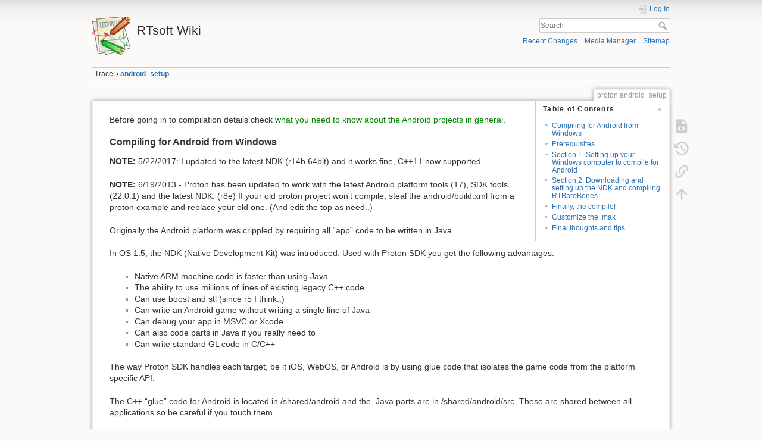

--- FILE ---
content_type: text/html; charset=utf-8
request_url: https://www.rtsoft.com/wiki/doku.php?id=proton:android_setup
body_size: 8254
content:
<!DOCTYPE html>
<html lang="en" dir="ltr" class="no-js">
<head>
    <meta charset="utf-8" />
    <title>proton:android_setup [RTsoft Wiki]</title>
    <meta name="generator" content="DokuWiki"/>
<meta name="theme-color" content="#008800"/>
<meta name="robots" content="index,follow"/>
<meta name="keywords" content="proton,android_setup"/>
<link rel="search" type="application/opensearchdescription+xml" href="/wiki/lib/exe/opensearch.php" title="RTsoft Wiki"/>
<link rel="start" href="/wiki/"/>
<link rel="contents" href="/wiki/doku.php?id=proton:android_setup&amp;do=index" title="Sitemap"/>
<link rel="manifest" href="/wiki/lib/exe/manifest.php" crossorigin="use-credentials"/>
<link rel="alternate" type="application/rss+xml" title="Recent Changes" href="/wiki/feed.php"/>
<link rel="alternate" type="application/rss+xml" title="Current namespace" href="/wiki/feed.php?mode=list&amp;ns=proton"/>
<link rel="alternate" type="text/html" title="Plain HTML" href="/wiki/doku.php?do=export_xhtml&amp;id=proton:android_setup"/>
<link rel="alternate" type="text/plain" title="Wiki Markup" href="/wiki/doku.php?do=export_raw&amp;id=proton:android_setup"/>
<link rel="canonical" href="https://www.rtsoft.com/wiki/doku.php?id=proton:android_setup"/>
<link rel="stylesheet" href="/wiki/lib/exe/css.php?t=dokuwiki&amp;tseed=2766442ea686a0c069d288126841db0f"/>
<script >var NS='proton';var JSINFO = {"id":"proton:android_setup","namespace":"proton","ACT":"show","useHeadingNavigation":0,"useHeadingContent":0};(function(H){H.className=H.className.replace(/\bno-js\b/,'js')})(document.documentElement);</script>
<script src="/wiki/lib/exe/jquery.php?tseed=8faf3dc90234d51a499f4f428a0eae43" defer="defer"></script>
<script src="/wiki/lib/exe/js.php?t=dokuwiki&amp;tseed=2766442ea686a0c069d288126841db0f" defer="defer"></script>
    <meta name="viewport" content="width=device-width,initial-scale=1" />
    <link rel="shortcut icon" href="/wiki/lib/tpl/dokuwiki/images/favicon.ico" />
<link rel="apple-touch-icon" href="/wiki/lib/tpl/dokuwiki/images/apple-touch-icon.png" />
    </head>

<body>
    <div id="dokuwiki__site"><div id="dokuwiki__top" class="site dokuwiki mode_show tpl_dokuwiki     ">

        
<!-- ********** HEADER ********** -->
<header id="dokuwiki__header"><div class="pad group">

    
    <div class="headings group">
        <ul class="a11y skip">
            <li><a href="#dokuwiki__content">skip to content</a></li>
        </ul>

        <h1 class="logo"><a href="/wiki/doku.php?id=start"  accesskey="h" title="Home [h]"><img src="/wiki/lib/tpl/dokuwiki/images/logo.png" width="64" height="64" alt="" /><span>RTsoft Wiki</span></a></h1>
            </div>

    <div class="tools group">
        <!-- USER TOOLS -->
                    <div id="dokuwiki__usertools">
                <h3 class="a11y">User Tools</h3>
                <ul>
                    <li class="action login"><a href="/wiki/doku.php?id=proton:android_setup&amp;do=login&amp;sectok=" title="Log In" rel="nofollow"><span>Log In</span><svg xmlns="http://www.w3.org/2000/svg" width="24" height="24" viewBox="0 0 24 24"><path d="M10 17.25V14H3v-4h7V6.75L15.25 12 10 17.25M8 2h9a2 2 0 0 1 2 2v16a2 2 0 0 1-2 2H8a2 2 0 0 1-2-2v-4h2v4h9V4H8v4H6V4a2 2 0 0 1 2-2z"/></svg></a></li>                </ul>
            </div>
        
        <!-- SITE TOOLS -->
        <div id="dokuwiki__sitetools">
            <h3 class="a11y">Site Tools</h3>
            <form action="/wiki/doku.php?id=start" method="get" role="search" class="search doku_form" id="dw__search" accept-charset="utf-8"><input type="hidden" name="do" value="search" /><input type="hidden" name="id" value="proton:android_setup" /><div class="no"><input name="q" type="text" class="edit" title="[F]" accesskey="f" placeholder="Search" autocomplete="on" id="qsearch__in" value="" /><button value="1" type="submit" title="Search">Search</button><div id="qsearch__out" class="ajax_qsearch JSpopup"></div></div></form>            <div class="mobileTools">
                <form action="/wiki/doku.php" method="get" accept-charset="utf-8"><div class="no"><input type="hidden" name="id" value="proton:android_setup" /><select name="do" class="edit quickselect" title="Tools"><option value="">Tools</option><optgroup label="Page Tools"><option value="edit">Show pagesource</option><option value="revisions">Old revisions</option><option value="backlink">Backlinks</option></optgroup><optgroup label="Site Tools"><option value="recent">Recent Changes</option><option value="media">Media Manager</option><option value="index">Sitemap</option></optgroup><optgroup label="User Tools"><option value="login">Log In</option></optgroup></select><button type="submit">&gt;</button></div></form>            </div>
            <ul>
                <li class="action recent"><a href="/wiki/doku.php?id=proton:android_setup&amp;do=recent" title="Recent Changes [r]" rel="nofollow" accesskey="r">Recent Changes</a></li><li class="action media"><a href="/wiki/doku.php?id=proton:android_setup&amp;do=media&amp;ns=proton" title="Media Manager" rel="nofollow">Media Manager</a></li><li class="action index"><a href="/wiki/doku.php?id=proton:android_setup&amp;do=index" title="Sitemap [x]" rel="nofollow" accesskey="x">Sitemap</a></li>            </ul>
        </div>

    </div>

    <!-- BREADCRUMBS -->
            <div class="breadcrumbs">
                                        <div class="trace"><span class="bchead">Trace:</span> <span class="bcsep">•</span> <span class="curid"><bdi><a href="/wiki/doku.php?id=proton:android_setup"  class="breadcrumbs" title="proton:android_setup">android_setup</a></bdi></span></div>
                    </div>
    
    <hr class="a11y" />
</div></header><!-- /header -->

        <div class="wrapper group">

            
            <!-- ********** CONTENT ********** -->
            <main id="dokuwiki__content"><div class="pad group">
                
                <div class="pageId"><span>proton:android_setup</span></div>

                <div class="page group">
                                                            <!-- wikipage start -->
                    <!-- TOC START -->
<div id="dw__toc" class="dw__toc">
<h3 class="toggle">Table of Contents</h3>
<div>

<ul class="toc">
<li class="level3"><div class="li"><a href="#compiling_for_android_from_windows">Compiling for Android from Windows</a></div></li>
<li class="level3"><div class="li"><a href="#prerequisites">Prerequisites</a></div></li>
<li class="level3"><div class="li"><a href="#section_1setting_up_your_windows_computer_to_compile_for_android">Section 1: Setting up your Windows computer to compile for Android</a></div></li>
<li class="level3"><div class="li"><a href="#section_2downloading_and_setting_up_the_ndk_and_compiling_rtbarebones">Section 2: Downloading and setting up the NDK and compiling RTBareBones</a></div></li>
<li class="level3"><div class="li"><a href="#finally_the_compile">Finally, the compile!</a></div></li>
<li class="level3"><div class="li"><a href="#customize_the_mak">Customize the .mak</a></div></li>
<li class="level3"><div class="li"><a href="#final_thoughts_and_tips">Final thoughts and tips</a></div></li>
</ul>
</div>
</div>
<!-- TOC END -->

<p>
Before going in to compilation details check <a href="/wiki/doku.php?id=proton:android_projects" class="wikilink1" title="proton:android_projects" data-wiki-id="proton:android_projects">what you need to know about the Android projects in general</a>.
</p>

<h3 class="sectionedit1" id="compiling_for_android_from_windows">Compiling for Android from Windows</h3>
<div class="level3">

<p>
<strong> NOTE: </strong> 5/22/2017:  I updated to the latest NDK (r14b 64bit) and it works fine, C++11 now supported
</p>

<p>
<strong>NOTE:</strong>  6/19/2013 - Proton has been updated to work with the latest Android platform tools (17), SDK tools (22.0.1) and the latest NDK. (r8e)  If your old proton project won&#039;t compile, steal the android/build.xml from a proton example and replace your old one.  (And edit the top as need..)
</p>

<p>
Originally the Android platform was crippled by requiring all “app” code to be written in Java.
</p>

<p>
In <abbr title="Operating System">OS</abbr> 1.5, the NDK (Native Development Kit) was introduced.  Used with Proton SDK you get the following advantages:
</p>
<ul>
<li class="level1"><div class="li"> Native ARM machine code is faster than using Java</div>
</li>
<li class="level1"><div class="li"> The ability to use millions of lines of existing legacy C++ code</div>
</li>
<li class="level1"><div class="li"> Can use boost and stl (since r5 I think..)</div>
</li>
<li class="level1"><div class="li"> Can write an Android game without writing a single line of Java</div>
</li>
<li class="level1"><div class="li"> Can debug your app in MSVC or Xcode</div>
</li>
<li class="level1"><div class="li"> Can also code parts in Java if you really need to</div>
</li>
<li class="level1"><div class="li"> Can write standard GL code in C/C++</div>
</li>
</ul>

<p>
The way Proton SDK handles each target, be it iOS, WebOS, or Android is by using glue code that isolates the game code from the platform specific <abbr title="Application Programming Interface">API</abbr>.
</p>

<p>
The C++ “glue” code for Android is located in /shared/android and the .Java parts are in /shared/android/src.  These are shared between all applications so be careful if you touch them.
</p>

<p>
<strong> Side Note </strong>: There is actually an even newer way to do NDK now - something called a NativeActivity where you can use 100% C++.  Except you can&#039;t, because things like IAP and Tapjoy integration would still be in Java so I assume more ugly bridging would be required.. also it requires Android 2.3+, but I plan to do an android target supporting this eventually, especially since it seems to be the only way to fully support the xperia play analog sticks. -Seth
</p>

</div>

<h3 class="sectionedit2" id="prerequisites">Prerequisites</h3>
<div class="level3">

<p>
Before attempting to move on, you really should already have done this:
</p>
<ul>
<li class="level1"><div class="li"> Read the <a href="/wiki/doku.php?id=proton:win_setup" class="wikilink1" title="proton:win_setup" data-wiki-id="proton:win_setup">Compiling RTBareBones for Windows tutorial</a></div>
</li>
<li class="level1"><div class="li"> Read the <a href="/wiki/doku.php?id=proton:win_setup2" class="wikilink1" title="proton:win_setup2" data-wiki-id="proton:win_setup2">Compiling RTSimpleApp for Windows tutorial</a></div>
</li>
</ul>

<p>
NOTE (MK): RTSimpleApp, you need to do the “Building resources” step. Otherwise, the app will crash/exit right away, and you&#039;ll get the “Can&#039;t load font 1” error mentioned.
</p>

</div>

<h3 class="sectionedit3" id="section_1setting_up_your_windows_computer_to_compile_for_android">Section 1: Setting up your Windows computer to compile for Android</h3>
<div class="level3">

<p>
Get ready to do some downloading and installing!
</p>

<p>
Important note:  For all this stuff, try to choose a custom install path WITHOUT spaces in it.  There, I just saved you like 40 minutes of diagnosing vague errors that will happen later.  No charge, friend!
</p>
<ul>
<li class="level1"><div class="li"> Install the <a href="http://developer.android.com/sdk/index.html" class="urlextern" title="http://developer.android.com/sdk/index.html" rel="ugc nofollow">Android SDK</a> - use the Windows exe version so it will also prompt you to install the Java SE JDK which will be needed as well. NOTE - you&#039;ll need to install the 32bit version of the Java JDK, NOT the 64 bit, since the android SDK install process won&#039;t recognize the 64 bit version. Also note, the advice about using a custom install path applies as much for the Java JDK as it does for everything else. If you install Java to Program Files, ANT will complain about this later (since Ant sits on top of Java).</div>
</li>
<li class="level1"><div class="li"> Add <strong>C:\whatever\android-sdk\platform-tools</strong> to your windows path </div>
</li>
<li class="level1"><div class="li"> Add <strong>C:\whatever\android-sdk\tools</strong> to your windows path</div>
</li>
</ul>

<p>
If you type “android” from the DOS prompt it will bring up the Android SDK and AVD Manager.  This is where you create AVDs (basically, emulator profiles, if you want to use the emulator) and can install optional libraries.  It also shows you when you can update your platform tools.
</p>

<p>
Here is how I setup my AVD (note my naming format.. helps later to remember which AVD is which version)
</p>

<p>
<a href="/wiki/lib/exe/detail.php?id=proton%3Aandroid_setup&amp;media=proton:avd_creation.png" class="media" title="proton:avd_creation.png"><img src="/wiki/lib/exe/fetch.php?w=100&amp;tok=f0b247&amp;media=proton:avd_creation.png" class="media" loading="lazy" alt="" width="100" /></a>
</p>

<p>
Having said that, the truth is I never use the AVD/emulator stuff, it&#039;s too slow and useless.
</p>

<p>
Make sure you install “USB Driver package, revision X”, your phone probably needs this.  Also, “Market licensing package, revision X” is needed.
</p>

<p>
<strong>Note</strong>: I had problems on Win7 until I found “android.bat” and ran it with “Run as administrator”.
</p>

<p>
<strong>Another note</strong>: The emulator refused to start until I edited the path to be a dos 8.3 format.  (Ie, C:\PROGRA~2\Android\android-sdk\tools instead of C:\Program Files (x86)\Android\android-sdk\tools - you can use dir /x to get the exact name to use)
</p>

<p>
You want to test on your real device(s), right?
</p>

<p>
Driver links for your device:
</p>
<ul>
<li class="level1"><div class="li"> For Nexus One and Nexus S, download them from the Android SDK and AVD Manager, then they will be in /android-sdk/extra/google/usb_driver.</div>
</li>
<li class="level1"><div class="li"> <a href="http://www.motorola.com/Support/US-EN/Support-Homepage/Software_and_Drivers/USB-and-PC-Charging-Drivers" class="urlextern" title="http://www.motorola.com/Support/US-EN/Support-Homepage/Software_and_Drivers/USB-and-PC-Charging-Drivers" rel="ugc nofollow">Xoom and Motorola drivers</a></div>
</li>
<li class="level1"><div class="li"> <a href="http://developer.android.com/sdk/oem-usb.html" class="urlextern" title="http://developer.android.com/sdk/oem-usb.html" rel="ugc nofollow">Other drivers</a></div>
</li>
</ul>

<p>
Setup your Android device like this:
</p>
<ul>
<li class="level1"><div class="li"> In Settings→Applications enable “Unknown sources”. Otherwise you can&#039;t test your apps.</div>
</li>
<li class="level1"><div class="li"> In Settings→Applications→Development enable “USB debugging”</div>
</li>
<li class="level1"><div class="li"> After plugging in your phone, in the Win device manager it will probably say “no drivers installed” - click update driver and install them</div>
</li>
<li class="level1"><div class="li"> Typing “adb devices” should show your plugged in phone as a device now.  If so, congrats, you got this far!</div>
</li>
</ul>

<p>
Ok.  In theory, you&#039;re now setup for building a standard Android app and running it in the emulator or on your device. (The emulator truly emulates, it can use the same file)
</p>

<p>
You don&#039;t absolutely have to, but if you run into any snags in the install later, come back to this point and try installing <a href="http://www.eclipse.org/downloads/" class="urlextern" title="http://www.eclipse.org/downloads/" rel="ugc nofollow">Eclipse</a> (get Eclipse IDE for Java Developers) and building a “hello world” app to test everything thus far.  <a href="http://www.vogella.de/articles/Android/article.html#installation" class="urlextern" title="http://www.vogella.de/articles/Android/article.html#installation" rel="ugc nofollow">Nice tutorial on doing that is here</a>.  Actually, don&#039;t, waste of time probably.
</p>

<p>
Android is complex and I don&#039;t really think p+ can shield you from its intricacies.  You still need to know what a .manifest is and you&#039;ll be seeing obscure error messages like “Committing suicide to kill the zombie!”.  Well, bad example because I still don&#039;t know what that error message really means.
</p>

</div>

<h3 class="sectionedit4" id="section_2downloading_and_setting_up_the_ndk_and_compiling_rtbarebones">Section 2: Downloading and setting up the NDK and compiling RTBareBones</h3>
<div class="level3">

<p>
Ok, typing adb from the dos prompt shows your device and you seem good to go to the next step.
</p>

<p>
First, mentally throw away Eclipse if you were using it for testing - you&#039;ll never need it again.
</p>
<ul>
<li class="level1"><div class="li"> Install <a href="http://ant.apache.org/bindownload.cgi" class="urlextern" title="http://ant.apache.org/bindownload.cgi" rel="ugc nofollow">Ant</a>, grab the latest .zip (v1.8.3 at this time) and unzip it to somewhere.</div>
</li>
<li class="level1"><div class="li"> Add the ant directory to your windows path.  Verify it&#039;s working by typing “ant” in a dos prompt, it should do something other than “bad command or file error”. NOTE - the path you add needs to go to the Binaries directory, not just the root ant dir - E.g. C:\Android\apache-ant-1.8.4\bin</div>
</li>
<li class="level1"><div class="li"> Download the <a href="http://developer.android.com/sdk/ndk/index.html" class="urlextern" title="http://developer.android.com/sdk/ndk/index.html" rel="ugc nofollow">Android NDK</a> and unzip it somewhere.  Again, put it somewhere with no spaces in the filenames if possible.  (Not “Program Files”!)</div>
</li>
<li class="level1"><div class="li"> Make sure that the environmental variable ANT_HOME exists and is set to your ant path.  (ie, c:\pro\ant)</div>
</li>
</ul>

<p>
<strong>Note</strong>: The NDK version should be r8 (latest at the time this was written) or later. 
</p>

<p>
Ant is a command line utility that will do the Android packaging for us after the .so binary is built.
</p>

<p>
More annoying stuff you have to do:
</p>
<ul>
<li class="level1"><div class="li"> Add your android ndk dir to the windows path</div>
</li>
</ul>

</div>

<h3 class="sectionedit5" id="finally_the_compile">Finally, the compile!</h3>
<div class="level3">

<p>
Get ready to open the champagne because we&#039;re about to compile!
</p>

<p>
From file explorer, double click /RTBareBones/android/build.bat
</p>

<p>
After a lengthy C++ compile process, it then compiles the Java pieces in one second, then puts it on the active device, as long as you only have one plugged in. The .apk it makes is located in /RTBareBones/android/bin in case you want to give it to someone else to test with.
</p>

<p>
Tips:
</p>
<ul>
<li class="level1"><div class="li"> build.bat uses InstallOnDefaultPhone.bat which installs it to whatever device is plugged in, as long as only one device exists, it works.</div>
</li>
<li class="level1"><div class="li"> If any headers change, you may want to use Clean.bat to make sure make notices that they changed correctly.</div>
</li>
<li class="level1"><div class="li"> Use buildRelease.bat to make the final, signed version to upload to the android store.  It also produces an unsigned version that is useful sometimes. (Amazon&#039;s store wants it that way, for instance)</div>
</li>
</ul>

<p>
Run ViewLogDefaultPhone.bat to see the debug output. (As long as only one device is plugged in/active, it will work, be it the emulator or a real device)
</p>

</div>

<h3 class="sectionedit6" id="customize_the_mak">Customize the .mak</h3>
<div class="level3">

<p>
If you need to add/remove source files to the project, manually edit RTBareBones/android/jni/Android.mk.
</p>

<p>
Also, if you&#039;re having trouble, it&#039;s a good idea to enable debug mode compiling.  To do that, change:
</p>
<pre class="code">#release flags
LOCAL_CFLAGS := -DANDROID_NDK -DBUILD_ANDROID -DGC_BUILD_ANDROID -DNDEBUG
LOCAL_CPPFLAGS := -DGC_BUILD_C -DANDROID_NDK -DBUILD_ANDROID -DNDEBUG

#debug flags
#LOCAL_CFLAGS := -DANDROID_NDK -DBUILD_ANDROID -DGC_BUILD_ANDROID -D_DEBUG
#LOCAL_CPPFLAGS := -DGC_BUILD_C -DANDROID_NDK -DBUILD_ANDROID -D_DEBUG</pre>

<p>
TO:
</p>
<pre class="code">#release flags
#LOCAL_CFLAGS := -DANDROID_NDK -DBUILD_ANDROID -DGC_BUILD_ANDROID -DNDEBUG
#LOCAL_CPPFLAGS := -DGC_BUILD_C -DANDROID_NDK -DBUILD_ANDROID -DNDEBUG

#debug flags
LOCAL_CFLAGS := -DANDROID_NDK -DBUILD_ANDROID -DGC_BUILD_ANDROID -D_DEBUG
LOCAL_CPPFLAGS := -DGC_BUILD_C -DANDROID_NDK -DBUILD_ANDROID -D_DEBUG</pre>

<p>
Don&#039;t forget to change it back later.
</p>

<p>
Note:  The above may be outdated with some projects and instead of LOCAL_CFLAGS/LOCAL_CPPFLAGS it&#039;s actually SHARED_FLAGS or MY_FLAGS to avoid duplication. Whatever, it&#039;s simple to see/edit stuff in there.
</p>

<p>
The only app specific .java file is located in /android/src/Main.java.  It has some options for enabling security, Tapjoy, Hooked, and such.
</p>

</div>

<h3 class="sectionedit7" id="final_thoughts_and_tips">Final thoughts and tips</h3>
<div class="level3">

<p>
That&#039;s about it for getting the samples running on Android.
</p>

<p>
Use the same process to compile RTSimpleApp and the others.
</p>
<ul>
<li class="level1"><div class="li"> Want to clone one of the example apps to be the starting place of a new app? Then read the tutorial on <a href="/wiki/doku.php?id=proton_vsrename" class="wikilink1" title="proton_vsrename" data-wiki-id="proton_vsrename">how to create a new project by copying from a Proton sample app</a>.</div>
</li>
<li class="level1"><div class="li"> Want to compile faster?  Change call ndk-build in build_prepare.bat to call ndk-build -j8 (or lower than eight if you don&#039;t have 8 threads on your multicore cpu)</div>
</li>
</ul>

</div>
                    <!-- wikipage stop -->
                                    </div>

                <div class="docInfo"><bdi>proton/android_setup.txt</bdi> · Last modified: <time datetime="2017-05-22T08:33:43+0000">2017/05/22 08:33</time> by <bdi>seth</bdi></div>

                
                <hr class="a11y" />
            </div></main><!-- /content -->

            <!-- PAGE ACTIONS -->
            <nav id="dokuwiki__pagetools" aria-labelledby="dokuwiki__pagetools__heading">
                <h3 class="a11y" id="dokuwiki__pagetools__heading">Page Tools</h3>
                <div class="tools">
                    <ul>
                        <li class="source"><a href="/wiki/doku.php?id=proton:android_setup&amp;do=edit" title="Show pagesource [v]" rel="nofollow" accesskey="v"><span>Show pagesource</span><svg xmlns="http://www.w3.org/2000/svg" width="24" height="24" viewBox="0 0 24 24"><path d="M13 9h5.5L13 3.5V9M6 2h8l6 6v12a2 2 0 0 1-2 2H6a2 2 0 0 1-2-2V4c0-1.11.89-2 2-2m.12 13.5l3.74 3.74 1.42-1.41-2.33-2.33 2.33-2.33-1.42-1.41-3.74 3.74m11.16 0l-3.74-3.74-1.42 1.41 2.33 2.33-2.33 2.33 1.42 1.41 3.74-3.74z"/></svg></a></li><li class="revs"><a href="/wiki/doku.php?id=proton:android_setup&amp;do=revisions" title="Old revisions [o]" rel="nofollow" accesskey="o"><span>Old revisions</span><svg xmlns="http://www.w3.org/2000/svg" width="24" height="24" viewBox="0 0 24 24"><path d="M11 7v5.11l4.71 2.79.79-1.28-4-2.37V7m0-5C8.97 2 5.91 3.92 4.27 6.77L2 4.5V11h6.5L5.75 8.25C6.96 5.73 9.5 4 12.5 4a7.5 7.5 0 0 1 7.5 7.5 7.5 7.5 0 0 1-7.5 7.5c-3.27 0-6.03-2.09-7.06-5h-2.1c1.1 4.03 4.77 7 9.16 7 5.24 0 9.5-4.25 9.5-9.5A9.5 9.5 0 0 0 12.5 2z"/></svg></a></li><li class="backlink"><a href="/wiki/doku.php?id=proton:android_setup&amp;do=backlink" title="Backlinks" rel="nofollow"><span>Backlinks</span><svg xmlns="http://www.w3.org/2000/svg" width="24" height="24" viewBox="0 0 24 24"><path d="M10.59 13.41c.41.39.41 1.03 0 1.42-.39.39-1.03.39-1.42 0a5.003 5.003 0 0 1 0-7.07l3.54-3.54a5.003 5.003 0 0 1 7.07 0 5.003 5.003 0 0 1 0 7.07l-1.49 1.49c.01-.82-.12-1.64-.4-2.42l.47-.48a2.982 2.982 0 0 0 0-4.24 2.982 2.982 0 0 0-4.24 0l-3.53 3.53a2.982 2.982 0 0 0 0 4.24m2.82-4.24c.39-.39 1.03-.39 1.42 0a5.003 5.003 0 0 1 0 7.07l-3.54 3.54a5.003 5.003 0 0 1-7.07 0 5.003 5.003 0 0 1 0-7.07l1.49-1.49c-.01.82.12 1.64.4 2.43l-.47.47a2.982 2.982 0 0 0 0 4.24 2.982 2.982 0 0 0 4.24 0l3.53-3.53a2.982 2.982 0 0 0 0-4.24.973.973 0 0 1 0-1.42z"/></svg></a></li><li class="top"><a href="#dokuwiki__top" title="Back to top [t]" rel="nofollow" accesskey="t"><span>Back to top</span><svg xmlns="http://www.w3.org/2000/svg" width="24" height="24" viewBox="0 0 24 24"><path d="M13 20h-2V8l-5.5 5.5-1.42-1.42L12 4.16l7.92 7.92-1.42 1.42L13 8v12z"/></svg></a></li>                    </ul>
                </div>
            </nav>
        </div><!-- /wrapper -->

        
<!-- ********** FOOTER ********** -->
<footer id="dokuwiki__footer"><div class="pad">
    <div class="license">Except where otherwise noted, content on this wiki is licensed under the following license: <bdi><a href="https://creativecommons.org/licenses/by-sa/4.0/deed.en" rel="license" class="urlextern">CC Attribution-Share Alike 4.0 International</a></bdi></div>
    <div class="buttons">
        <a href="https://creativecommons.org/licenses/by-sa/4.0/deed.en" rel="license"><img src="/wiki/lib/images/license/button/cc-by-sa.png" alt="CC Attribution-Share Alike 4.0 International" /></a>        <a href="https://www.dokuwiki.org/donate" title="Donate" ><img
            src="/wiki/lib/tpl/dokuwiki/images/button-donate.gif" width="80" height="15" alt="Donate" /></a>
        <a href="https://php.net" title="Powered by PHP" ><img
            src="/wiki/lib/tpl/dokuwiki/images/button-php.gif" width="80" height="15" alt="Powered by PHP" /></a>
        <a href="//validator.w3.org/check/referer" title="Valid HTML5" ><img
            src="/wiki/lib/tpl/dokuwiki/images/button-html5.png" width="80" height="15" alt="Valid HTML5" /></a>
        <a href="//jigsaw.w3.org/css-validator/check/referer?profile=css3" title="Valid CSS" ><img
            src="/wiki/lib/tpl/dokuwiki/images/button-css.png" width="80" height="15" alt="Valid CSS" /></a>
        <a href="https://dokuwiki.org/" title="Driven by DokuWiki" ><img
            src="/wiki/lib/tpl/dokuwiki/images/button-dw.png" width="80" height="15"
            alt="Driven by DokuWiki" /></a>
    </div>

    </div></footer><!-- /footer -->
    </div></div><!-- /site -->

    <div class="no"><img src="/wiki/lib/exe/taskrunner.php?id=proton%3Aandroid_setup&amp;1768853493" width="2" height="1" alt="" /></div>
    <div id="screen__mode" class="no"></div></body>
</html>
